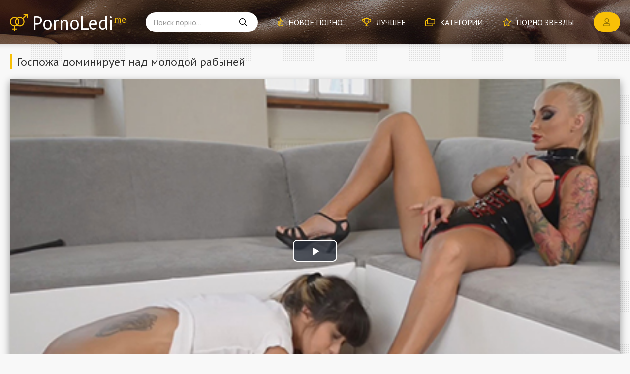

--- FILE ---
content_type: text/html; charset=utf-8
request_url: http://pornoledi.me/video2151.html
body_size: 7337
content:
<!DOCTYPE html>
<html lang="ru-RU" itemprop="video" itemscope itemtype="http://schema.org/VideoObject">
<head>
<meta charset="utf-8">
<title>Госпожа доминирует над молодой рабыней</title>
<meta name="description" content="Порно ролик: Госпожа доминирует над молодой рабыней. Категории: Госпожа, Доминирующие, Лесбиянки. Смотрите онлайн или скачивайте бесплатно (размер видео 154 MB)!" itemprop="description">
<link rel="canonical" href="http://pornoledi.me/video2151.html">
<meta name="viewport" content="width=device-width, initial-scale=1.0" />
<link href="/templates/Default/css/styles.css" type="text/css" rel="stylesheet" />
<link href="/templates/Default/css/engine.css" type="text/css" rel="stylesheet" />
<meta name="theme-color" content="#151515">
<link href="https://fonts.googleapis.com/css?family=PT+Sans:400,700&display=swap&subset=cyrillic" rel="stylesheet">
</head>

<body>

	<div class="wrap" data-path="/templates/Default">
		
		<div class="wrap-main wrap-center">
	
			<header class="header fx-row fx-middle">
				<a href="/" class="logo anim">PornoLedi<sup>.me</sup></a>
				<div class="search-wrap fx-1">
					<form id="quicksearch" method="post">
						<input type="hidden" name="do" value="search" />
						<input type="hidden" name="subaction" value="search" />
						<div class="search-box">
							<input id="story" name="story" placeholder="Поиск порно..." type="text" />
							<button type="submit"><span class="far fa-search"></span></button>
						</div>
					</form>
				</div>
				<ul class="header-menu fx-row fx-start to-mob">
					<li><a href="/xxx/"><span class="far fa-fire"></span>Новое порно</a></li>
					<li><a href="/pornuha.html"><span class="far fa-trophy"></span>Лучшее</a></li>
					<li><a href="/porno-video.html"><span class="far fa-folders"></span>Категории</a></li>
					<li><a href="/models.html"><span class="far fa-star"></span>Порно звёзды</a></li>
				</ul>
				<div class="btn-login btn js-open-login"><span class="far fa-user"></span></div>
				
				<div class="btn-menu hidden js-open-menu"><span class="far fa-bars"></span></div>
			</header>
			
			<!-- END HEADER -->
			
			<main class="main">
			
				<div class="top_add" onclick="ym(73107847,'reachGoal','target'); return true;"><div id="bc_teasers_block_5936" class="bigClickTeasersBlock"></div></div>

				
				<div id='dle-content'><article class="article ignore-select">

	<div class="fheader">
		<h1 class="razdel-title razdel-header" itemprop="name">Госпожа доминирует над молодой рабыней</h1>
		
	</div>

	<div class="razdel razdel-bg mt-minus-30 fx-row no-mb">
		<div class="fplayer fx-1 video-box" onclick="ym(73107847,'reachGoal','v'); return true;">
			<meta itemprop="isFamilyFriendly" content="False">
			<meta itemprop="thumbnailUrl" content="http://pornoledi.me/uploads/thumbs/384x216/kayla-green_037.jpg" />
			<meta itemprop="uploadDate" content="2020-07-29" />

			<link href="/player/video-js.min.css" rel="stylesheet">
			<link href="/player/vst.min.css" rel="stylesheet">
			<script src="/player/video.min.js"></script>
			<script src="/player/vst.min.js"></script>
			<video poster="http://pornoledi.me/uploads/thumbs/1280x720/kayla-green_037.jpg" class="video-js vjs-big-play-centered vjs-16-9" controls preload="none" data-setup='{
				  "plugins": {
				  "vastClient": {
					"adTagUrl": "https://prfctmney.com/gamma/2282",
					"adCancelTimeout": 6000,
					"playAdAlways": true
					}
				  }
				}'> 
			   <source src="/video/aHR0cDovL3MwLnZpZHNjZG4uY29tLzQvMzAwMC9rYXlsYS1ncmVlbl8wMzcubXA0.mp4" type="video/mp4">
			</video>


		</div>
		
	</div>

	<div class="fmain fx-col">
		<div class="fdesc ftabs-box" data-target="00">
			<div class="ftags fx-row fx-start">
				<div class="ftags-row"><span class="ftags-caption">Категории:</span> <a href="http://pornoledi.me/gospozha/">Госпожа</a>, <a href="http://pornoledi.me/dominiruyuschie/">Доминирующие</a>, <a href="http://pornoledi.me/lesbiyanki/">Лесбиянки</a></div>
				
				<div class="ftags-row"><span class="ftags-caption">Модели:</span> <span><a href="http://pornoledi.me/model/kajla-grin/">Кайла Грин</a></span></div>
				
				
			</div>
			
		</div>
		<div class="fcomms hidden ftabs-box" data-target="01" id="full-comms"><form  method="post" name="dle-comments-form" id="dle-comments-form" ><!--noindex-->
<div class="add-comms" id="add-comms">
	
	<div class="ac-inputs fx-row">
		<input type="text" maxlength="35" name="name" id="name" placeholder="Ваше имя" />
		<input type="text" maxlength="35" name="mail" id="mail" placeholder="Ваш e-mail (необязательно)" />
	</div>
	
	<div class="ac-textarea"><div class="bb-editor">
<textarea name="comments" id="comments" cols="70" rows="10"></textarea>
</div></div>
			
	
	<div class="ac-protect">
		
		
		<div class="form-item clearfix imp">
			<label>Введите код с картинки:</label>
			<div class="form-secur">
				<input type="text" name="sec_code" id="sec_code" placeholder="Впишите код с картинки" maxlength="45" required /><a onclick="reload(); return false;" title="Кликните на изображение чтобы обновить код, если он неразборчив" href="#"><span id="dle-captcha"><img src="/engine/modules/antibot/antibot.php" alt="Кликните на изображение чтобы обновить код, если он неразборчив" width="160" height="80"></span></a>
			</div>
		</div>
		
		
	</div>
	

	<div class="ac-submit">
		<button name="submit" type="submit">Добавить комментарий</button>
	</div>
	
</div>
<!--/noindex-->
		<input type="hidden" name="subaction" value="addcomment">
		<input type="hidden" name="post_id" id="post_id" value="2151"><input type="hidden" name="user_hash" value="3d15917f6a789d131667a2246f0a8ae554e5abf2"></form>
<div id="dle-ajax-comments"></div>
<!--dlenavigationcomments--></div>
		<div class="fdl hidden ftabs-box" data-target="03">
			
			<a class="fdl-btn" href="http://pornoledi.me/video/aHR0cDovL3MwLnZpZHNjZG4uY29tLzQvMzAwMC9rYXlsYS1ncmVlbl8wMzcubXA0.mp4" rel="nofollow" target="_blank" download>Скачать MP4<div>154 mb</div><span class="far fa-arrow-to-bottom"></span></a>
		</div>
		<div class="fmeta fx-row fx-middle fx-first">
			<div class="frate fx-row fx-middle" id="frate-2151" data-id="2151">
				<a href="#" onclick="doRateLD('plus', '2151'); return false;"><span class="myicon-thumb_up"></span></a>
				<a href="#" onclick="doRateLD('minus', '2151'); return false;"><span class="myicon-thumb_down"></span></a>
				<div class="frate-votes"><span id="vote-num-id-2151">210</span> голосов</div>
				<div class="hidden">
					<div class="likes"><span id="likes-id-2151" class="ignore-select">126</span></div>
					<div class="dislikes"><span id="dislikes-id-2151" class="ignore-select">84</span></div>
				</div>
			</div>
			<div class="fmeta-item icon-left"><span class="far fa-eye"></span>73 442</div>
			<div class="fmeta-item icon-left"><span class="far fa-clock"></span>13:54</div>
			<div class="ftabs fx-row">
				<div class="ftab is-active" data-tab="00"><span class="far fa-receipt"></span>Информация</div>
				<div class="fcompl"><a href="javascript:AddComplaint('2151', 'news')"><span class="far fa-exclamation-circle"></span>Жалоба</a></div>
				<div class="ffav">
					<a href="#" class="js-open-login"><span class="far fa-heart"></span>Избранное</a>
					
				</div>
				<div class="ftab" data-tab="03"><span class="far fa-arrow-to-bottom"></span>Скачать</div>
				<div class="ftab" data-tab="01"><span class="far fa-comment-dots"></span>Комментарии (0)</div>
			</div>
		</div>
	</div>

	<div class="razdel">
		<div class="razdel-title razdel-header">Похожие видео</div>
		<div class="razdel-content razdel-items fx-row fx-start">
			
<div class="ebl-style">
	<a class="ebl-style-in fx-col" href="http://pornoledi.me/video5823.html" title="БДСМ с жопастой рабыней, которая кончает со сквиртом от наслаждения">
		<div class="ebl-style-title anim fx-last">БДСМ с жопастой рабыней, которая кончает со сквиртом от наслаждения</div>
		<div class="ebl-style-img img-resp img-fit">
			<img src="/uploads/thumbs/384x216/t8844.jpg" alt="БДСМ с жопастой рабыней, которая кончает со сквиртом от наслаждения">
			<div class="ebl-style-meta fx-row fx-middle fx-start icon-left anim">
				
				<div class="ebl-style-views"><span class="fas fa-eye"></span>4 072</div>
			</div>
			<div class="ebl-style-hd">HD</div>
		</div>
		<div class="ebl-style-rating"><span class="myicon-thumb_up"></span><span class="js-count-rating anim"><span id="ratig-layer-5823" class="ignore-select"><span class="ratingtypeplusminus ignore-select ratingplus" >+1</span></span><span id="vote-num-id-5823">9</span></span></div>
	</a>
</div>
<div class="ebl-style">
	<a class="ebl-style-in fx-col" href="http://pornoledi.me/video2895.html" title="Секретар с глотает сперму">
		<div class="ebl-style-title anim fx-last">Секретар с глотает сперму</div>
		<div class="ebl-style-img img-resp img-fit">
			<img src="/uploads/thumbs/384x216/t8267.jpg" alt="Секретар с глотает сперму">
			<div class="ebl-style-meta fx-row fx-middle fx-start icon-left anim">
				
				<div class="ebl-style-views"><span class="fas fa-eye"></span>1 456</div>
			</div>
			<div class="ebl-style-hd">HD</div>
		</div>
		<div class="ebl-style-rating"><span class="myicon-thumb_up"></span><span class="js-count-rating anim"><span id="ratig-layer-2895" class="ignore-select"><span class="ratingtypeplusminus ignore-select ratingplus" >+1</span></span><span id="vote-num-id-2895">1</span></span></div>
	</a>
</div>
<div class="ebl-style">
	<a class="ebl-style-in fx-col" href="http://pornoledi.me/video1621.html" title="Девушка в черных чулках доминирует над своим парнем">
		<div class="ebl-style-title anim fx-last">Девушка в черных чулках доминирует над своим парнем</div>
		<div class="ebl-style-img img-resp img-fit">
			<img src="/uploads/thumbs/384x216/1621.jpg" alt="Девушка в черных чулках доминирует над своим парнем">
			<div class="ebl-style-meta fx-row fx-middle fx-start icon-left anim">
				<div class="ebl-style-time"><span class="fas fa-clock"></span>15:29</div>
				<div class="ebl-style-views"><span class="fas fa-eye"></span>24 299</div>
			</div>
			<div class="ebl-style-hd">HD</div>
		</div>
		<div class="ebl-style-rating"><span class="myicon-thumb_up"></span><span class="js-count-rating anim"><span id="ratig-layer-1621" class="ignore-select"><span class="ratingtypeplusminus ignore-select ratingplus" >+21</span></span><span id="vote-num-id-1621">57</span></span></div>
	</a>
</div>
<div class="ebl-style">
	<a class="ebl-style-in fx-col" href="http://pornoledi.me/video1557.html" title="Блонда доминирует над любовником">
		<div class="ebl-style-title anim fx-last">Блонда доминирует над любовником</div>
		<div class="ebl-style-img img-resp img-fit">
			<img src="/uploads/thumbs/384x216/1557.jpg" alt="Блонда доминирует над любовником">
			<div class="ebl-style-meta fx-row fx-middle fx-start icon-left anim">
				<div class="ebl-style-time"><span class="fas fa-clock"></span>27:22</div>
				<div class="ebl-style-views"><span class="fas fa-eye"></span>27 122</div>
			</div>
			<div class="ebl-style-hd">HD</div>
		</div>
		<div class="ebl-style-rating"><span class="myicon-thumb_up"></span><span class="js-count-rating anim"><span id="ratig-layer-1557" class="ignore-select"><span class="ratingtypeplusminus ignore-select ratingplus" >+12</span></span><span id="vote-num-id-1557">64</span></span></div>
	</a>
</div>
<div class="ebl-style">
	<a class="ebl-style-in fx-col" href="http://pornoledi.me/video983.html" title="Доминирует над скромным любовником">
		<div class="ebl-style-title anim fx-last">Доминирует над скромным любовником</div>
		<div class="ebl-style-img img-resp img-fit">
			<img src="/uploads/thumbs/384x216/983.jpg" alt="Доминирует над скромным любовником">
			<div class="ebl-style-meta fx-row fx-middle fx-start icon-left anim">
				<div class="ebl-style-time"><span class="fas fa-clock"></span>9:00</div>
				<div class="ebl-style-views"><span class="fas fa-eye"></span>23 112</div>
			</div>
			<div class="ebl-style-hd">HD</div>
		</div>
		<div class="ebl-style-rating"><span class="myicon-thumb_up"></span><span class="js-count-rating anim"><span id="ratig-layer-983" class="ignore-select"><span class="ratingtypeplusminus ignore-select ratingplus" >+9</span></span><span id="vote-num-id-983">33</span></span></div>
	</a>
</div>
<div class="ebl-style">
	<a class="ebl-style-in fx-col" href="http://pornoledi.me/video386.html" title="Девушка доминирует над парнем">
		<div class="ebl-style-title anim fx-last">Девушка доминирует над парнем</div>
		<div class="ebl-style-img img-resp img-fit">
			<img src="/uploads/thumbs/384x216/386.jpg" alt="Девушка доминирует над парнем">
			<div class="ebl-style-meta fx-row fx-middle fx-start icon-left anim">
				<div class="ebl-style-time"><span class="fas fa-clock"></span>4:24</div>
				<div class="ebl-style-views"><span class="fas fa-eye"></span>44 618</div>
			</div>
			<div class="ebl-style-hd">HD</div>
		</div>
		<div class="ebl-style-rating"><span class="myicon-thumb_up"></span><span class="js-count-rating anim"><span id="ratig-layer-386" class="ignore-select"><span class="ratingtypeplusminus ignore-select ratingminus" >-3</span></span><span id="vote-num-id-386">53</span></span></div>
	</a>
</div>
<div class="ebl-style">
	<a class="ebl-style-in fx-col" href="http://pornoledi.me/video352.html" title="Доминирует над мужем">
		<div class="ebl-style-title anim fx-last">Доминирует над мужем</div>
		<div class="ebl-style-img img-resp img-fit">
			<img src="/uploads/thumbs/384x216/352.jpg" alt="Доминирует над мужем">
			<div class="ebl-style-meta fx-row fx-middle fx-start icon-left anim">
				<div class="ebl-style-time"><span class="fas fa-clock"></span>8:53</div>
				<div class="ebl-style-views"><span class="fas fa-eye"></span>13 218</div>
			</div>
			<div class="ebl-style-hd">HD</div>
		</div>
		<div class="ebl-style-rating"><span class="myicon-thumb_up"></span><span class="js-count-rating anim"><span id="ratig-layer-352" class="ignore-select"><span class="ratingtypeplusminus ignore-select ratingplus" >+2</span></span><span id="vote-num-id-352">14</span></span></div>
	</a>
</div>
<div class="ebl-style">
	<a class="ebl-style-in fx-col" href="http://pornoledi.me/video292.html" title="Секс с молодой">
		<div class="ebl-style-title anim fx-last">Секс с молодой</div>
		<div class="ebl-style-img img-resp img-fit">
			<img src="/uploads/thumbs/384x216/292.jpg" alt="Секс с молодой">
			<div class="ebl-style-meta fx-row fx-middle fx-start icon-left anim">
				<div class="ebl-style-time"><span class="fas fa-clock"></span>11:45</div>
				<div class="ebl-style-views"><span class="fas fa-eye"></span>18 004</div>
			</div>
			<div class="ebl-style-hd">HD</div>
		</div>
		<div class="ebl-style-rating"><span class="myicon-thumb_up"></span><span class="js-count-rating anim"><span id="ratig-layer-292" class="ignore-select"><span class="ratingtypeplusminus ignore-select ratingplus" >+4</span></span><span id="vote-num-id-292">48</span></span></div>
	</a>
</div>
<div class="ebl-style">
	<a class="ebl-style-in fx-col" href="http://pornoledi.me/video214.html" title="Госпожа в корсете жёстко доминирует над связанным рабом">
		<div class="ebl-style-title anim fx-last">Госпожа в корсете жёстко доминирует над связанным рабом</div>
		<div class="ebl-style-img img-resp img-fit">
			<img src="/uploads/thumbs/384x216/214.jpg" alt="Госпожа в корсете жёстко доминирует над связанным рабом">
			<div class="ebl-style-meta fx-row fx-middle fx-start icon-left anim">
				<div class="ebl-style-time"><span class="fas fa-clock"></span>11:40</div>
				<div class="ebl-style-views"><span class="fas fa-eye"></span>15 272</div>
			</div>
			<div class="ebl-style-hd">HD</div>
		</div>
		<div class="ebl-style-rating"><span class="myicon-thumb_up"></span><span class="js-count-rating anim"><span id="ratig-layer-214" class="ignore-select"><span class="ratingtypeplusminus ignore-select ratingplus" >+4</span></span><span id="vote-num-id-214">18</span></span></div>
	</a>
</div>
<div class="ebl-style">
	<a class="ebl-style-in fx-col" href="http://pornoledi.me/video176.html" title="Госпожа в латексе привязала мужика на больничной койке и поиграла с его членом">
		<div class="ebl-style-title anim fx-last">Госпожа в латексе привязала мужика на больничной койке и поиграла с его членом</div>
		<div class="ebl-style-img img-resp img-fit">
			<img src="/uploads/thumbs/384x216/176.jpg" alt="Госпожа в латексе привязала мужика на больничной койке и поиграла с его членом">
			<div class="ebl-style-meta fx-row fx-middle fx-start icon-left anim">
				<div class="ebl-style-time"><span class="fas fa-clock"></span>27:02</div>
				<div class="ebl-style-views"><span class="fas fa-eye"></span>8 328</div>
			</div>
			<div class="ebl-style-hd">HD</div>
		</div>
		<div class="ebl-style-rating"><span class="myicon-thumb_up"></span><span class="js-count-rating anim"><span id="ratig-layer-176" class="ignore-select"><span class="ratingtypeplusminus ignore-select ratingplus" >+5</span></span><span id="vote-num-id-176">9</span></span></div>
	</a>
</div>
<div class="ebl-style">
	<a class="ebl-style-in fx-col" href="http://pornoledi.me/video78.html" title="Госпожа курит и дрочит рукой член связанному мужику">
		<div class="ebl-style-title anim fx-last">Госпожа курит и дрочит рукой член связанному мужику</div>
		<div class="ebl-style-img img-resp img-fit">
			<img src="/uploads/thumbs/384x216/78.jpg" alt="Госпожа курит и дрочит рукой член связанному мужику">
			<div class="ebl-style-meta fx-row fx-middle fx-start icon-left anim">
				<div class="ebl-style-time"><span class="fas fa-clock"></span>10:38</div>
				<div class="ebl-style-views"><span class="fas fa-eye"></span>13 602</div>
			</div>
			<div class="ebl-style-hd">HD</div>
		</div>
		<div class="ebl-style-rating"><span class="myicon-thumb_up"></span><span class="js-count-rating anim"><span id="ratig-layer-78" class="ignore-select"><span class="ratingtypeplusminus ignore-select ratingplus" >+11</span></span><span id="vote-num-id-78">15</span></span></div>
	</a>
</div>
<div class="ebl-style">
	<a class="ebl-style-in fx-col" href="http://pornoledi.me/video34.html" title="Взрослая фетишистка доминирует над членом своего подопытного мужика">
		<div class="ebl-style-title anim fx-last">Взрослая фетишистка доминирует над членом своего подопытного мужика</div>
		<div class="ebl-style-img img-resp img-fit">
			<img src="/uploads/thumbs/384x216/34.jpg" alt="Взрослая фетишистка доминирует над членом своего подопытного мужика">
			<div class="ebl-style-meta fx-row fx-middle fx-start icon-left anim">
				<div class="ebl-style-time"><span class="fas fa-clock"></span>7:00</div>
				<div class="ebl-style-views"><span class="fas fa-eye"></span>11 930</div>
			</div>
			<div class="ebl-style-hd">HD</div>
		</div>
		<div class="ebl-style-rating"><span class="myicon-thumb_up"></span><span class="js-count-rating anim"><span id="ratig-layer-34" class="ignore-select"><span class="ratingtypeplusminus ignore-select ratingplus" >+4</span></span><span id="vote-num-id-34">14</span></span></div>
	</a>
</div>
		</div>
	</div>

</article></div>
				
				
				
				
				

				
			</main>

			<!-- END MAIN -->

			<div class="razdel razdel-nav">
				
				<nav class="nav">
					<ul class="nav-list fx-row fx-start to-mob">
						<li><a href="/aziatki/">Азиатки</a><span>78</span></li>
						<li><a href="/analschicy/">Анальщицы</a><span>134</span></li>
						<li><a href="/arabki/">Арабки</a><span>49</span></li>
						<li><a href="/babuli/">Бабули</a><span>47</span></li>
						<li><a href="/blondinki/">Блондинки</a><span>170</span></li>
						<li><a href="/bryunetki/">Брюнетки</a><span>150</span></li>
						<li><a href="/volosatye/">Волосатые</a><span>73</span></li>
						<li><a href="/grudastye/">Грудастые</a><span>144</span></li>
						<li><a href="/dominiruyuschie/">Доминирующие</a><span>52</span></li>
						<li><a href="/zheny/">Жёны</a><span>82</span></li>
						<li><a href="/zhopastye/">Жопастые</a><span>3</span></li>
						<li><a href="/zrelki/">Зрелки</a><span>92</span></li>
						<li><a href="/induski/">Индуски</a><span>39</span></li>
						<li><a href="/ispanki/">Испанки</a><span>50</span></li>
						<li><a href="/kavkazki/">Кавказки</a><span>35</span></li>
						<li><a href="/kitayanki/">Китаянки</a><span>47</span></li>
						<li><a href="/konchayuschie/">Кончающие</a><span>76</span></li>
						<li><a href="/krasavicy/">Красавицы</a><span>229</span></li>
						<li><a href="/latinki/">Латинки</a><span>59</span></li>
						<li><a href="/lesbiyanki/">Лесбиянки</a><span>111</span></li>
						<li><a href="/lyubitelnicy/">Любительницы</a><span>105</span></li>
						<li><a href="/mamki/">Мамки</a><span>73</span></li>
						<li><a href="/massazhistki/">Массажистки</a><span>71</span></li>
						<li><a href="/masturbiruyuschie/">Мастурбирующие</a><span>104</span></li>
						<li><a href="/molodenkie/">Молоденькие</a><span>245</span></li>
						<li><a href="/mulatki/">Мулатки</a><span>60</span></li>
						<li><a href="/neznakomki/">Незнакомки</a><span>83</span></li>
						<li><a href="/nemki/">Немки</a><span>54</span></li>
						<li><a href="/pyanye/">Пьяные</a><span>53</span></li>
						<li><a href="/russkie/">Русские</a><span>133</span></li>
						<li><a href="/ryzhie/">Рыжие</a><span>77</span></li>
						<li><a href="/sekretarshi/">Секретарши</a><span>70</span></li>
						<li><a href="/seksi/">Секси</a><span>104</span></li>
						<li><a href="/spermoedki/">Спермоедки</a><span>63</span></li>
						<li><a href="/sportsmenki/">Спортсменки</a><span>5</span></li>
						<li><a href="/spyaschie/">Спящие</a><span>51</span></li>
						<li><a href="/straponschicy/">Страпонщицы</a><span>15</span></li>
						<li><a href="/striptizershi/">Стриптизёрши</a><span>53</span></li>
						<li><a href="/studentki/">Студентки</a><span>121</span></li>
						<li><a href="/tolstushki/">Толстушки</a><span>67</span></li>
						<li><a href="/ukrainki/">Украинки</a><span>52</span></li>
						<li><a href="/fetishistki/">Фетишистки</a><span>80</span></li>
						<li><a href="/francuzhenki/">Француженки</a><span>52</span></li>
						<li><a href="/hudenkie/">Худенькие</a><span>95</span></li>
						<li><a href="/celki/">Целки</a><span>28</span></li>
						<li><a href="/cheshki/">Чешки</a><span>55</span></li>
						<li><a href="/shlyuhi/">Шлюхи</a><span>162</span></li>
						<li><a href="/yaponki/">Японки</a><span>53</span></li>
					</ul>
				</nav>
			</div>
			
			<!-- END razdel NAV -->
			
			<footer class="footer fx-row fx-middle">
				<div class="logo">PornoLedi<sup>.me</sup></div>
				<div class="footer-copyright fx-1">
					Коллекция порно на русском: видео, ролики, фильмы, сцены. <br>
					Качество видео: hd, на телефон и для онлайн просмотра. 
				</div>
				<div class="footer-ctrl">
					Крутое <a href="/">порно</a> видео! <br>
					<a href="/index.php?do=feedback" rel="nofollow">Связь с администрацией</a>
				</div>
			</footer>
			
			<!-- END FOOTER -->
			
		</div>

		<!-- END WRAP-MAIN -->

	</div>
	
	<!-- END WRAP -->
		
	
	<!-- END SEARCH-WRAP -->

<!--noindex-->



<div class="login-box not-logged hidden">
	<div class="login-close"><span class="far fa-times"></span></div>
	<form method="post">
		<div class="login-title title">Авторизация</div>
		<div class="login-input"><input type="text" name="login_name" id="login_name" placeholder="Ваш логин"/></div>
		<div class="login-input"><input type="password" name="login_password" id="login_password" placeholder="Ваш пароль" /></div>
		<div class="login-btn"><button onclick="submit();" type="submit" title="Вход">Войти на сайт</button></div>
		<input name="login" type="hidden" id="login" value="submit" />
		<div class="login-btm fx-row">
			<a href="/?do=register" class="log-register" rel="nofollow">Регистрация</a>
			<a href="http://pornoledi.me/index.php?do=lostpassword" rel="nofollow">Восстановить пароль</a>
		</div>
	</form>
</div>

<!--/noindex-->
<link href="/engine/editor/css/default.css?v=25" rel="stylesheet" type="text/css">
<script src="/engine/classes/js/jquery.js?v=25"></script>
<script src="/engine/classes/js/jqueryui.js?v=25" defer></script>
<script src="/engine/classes/js/dle_js.js?v=25" defer></script>
<script src="/templates/Default/js/libs.js"></script>
<script>
<!--
var dle_root       = '/';
var dle_admin      = '';
var dle_login_hash = '3d15917f6a789d131667a2246f0a8ae554e5abf2';
var dle_group      = 5;
var dle_skin       = 'Default';
var dle_wysiwyg    = '-1';
var quick_wysiwyg  = '1';
var dle_act_lang   = ["Да", "Нет", "Ввод", "Отмена", "Сохранить", "Удалить", "Загрузка. Пожалуйста, подождите..."];
var menu_short     = 'Быстрое редактирование';
var menu_full      = 'Полное редактирование';
var menu_profile   = 'Просмотр профиля';
var menu_send      = 'Отправить сообщение';
var menu_uedit     = 'Админцентр';
var dle_info       = 'Информация';
var dle_confirm    = 'Подтверждение';
var dle_prompt     = 'Ввод информации';
var dle_req_field  = 'Заполните все необходимые поля';
var dle_del_agree  = 'Вы действительно хотите удалить? Данное действие невозможно будет отменить';
var dle_spam_agree = 'Вы действительно хотите отметить пользователя как спамера? Это приведёт к удалению всех его комментариев';
var dle_complaint  = 'Укажите текст Вашей жалобы для администрации:';
var dle_big_text   = 'Выделен слишком большой участок текста.';
var dle_orfo_title = 'Укажите комментарий для администрации к найденной ошибке на странице';
var dle_p_send     = 'Отправить';
var dle_p_send_ok  = 'Уведомление успешно отправлено';
var dle_save_ok    = 'Изменения успешно сохранены. Обновить страницу?';
var dle_reply_title= 'Ответ на комментарий';
var dle_tree_comm  = '0';
var dle_del_news   = 'Удалить статью';
var dle_sub_agree  = 'Вы действительно хотите подписаться на комментарии к данной публикации?';
var allow_dle_delete_news   = false;

jQuery(function($){
$('#dle-comments-form').submit(function() {
	doAddComments();
	return false;
});
});
//-->
</script>


<!--<div id="bc_teasers_block_5976" class="bigClickTeasersBlock"></div>-->

    
<script async data-url="https://sitewithg.com/song/4214" id="bmscriptp" src="//sitewithg.com/sweetie/hello.min.js?id=1617492032"></script>
    


<!--LiveInternet counter--><img id="licnt48A8" width="31" height="31" style="border:0" 
title="LiveInternet"
src="[data-uri]"
alt=""/><script>(function(d,s){d.getElementById("licnt48A8").src=
"https://counter.yadro.ru/hit?t44.6;r"+escape(d.referrer)+
((typeof(s)=="undefined")?"":";s"+s.width+"*"+s.height+"*"+
(s.colorDepth?s.colorDepth:s.pixelDepth))+";u"+escape(d.URL)+
";h"+escape(d.title.substring(0,150))+";"+Math.random()})
(document,screen)</script><!--/LiveInternet-->


<script defer src="https://static.cloudflareinsights.com/beacon.min.js/vcd15cbe7772f49c399c6a5babf22c1241717689176015" integrity="sha512-ZpsOmlRQV6y907TI0dKBHq9Md29nnaEIPlkf84rnaERnq6zvWvPUqr2ft8M1aS28oN72PdrCzSjY4U6VaAw1EQ==" data-cf-beacon='{"version":"2024.11.0","token":"e37605021c1c4d9ebd640d46d47b4aaf","r":1,"server_timing":{"name":{"cfCacheStatus":true,"cfEdge":true,"cfExtPri":true,"cfL4":true,"cfOrigin":true,"cfSpeedBrain":true},"location_startswith":null}}' crossorigin="anonymous"></script>
</body>
</html>